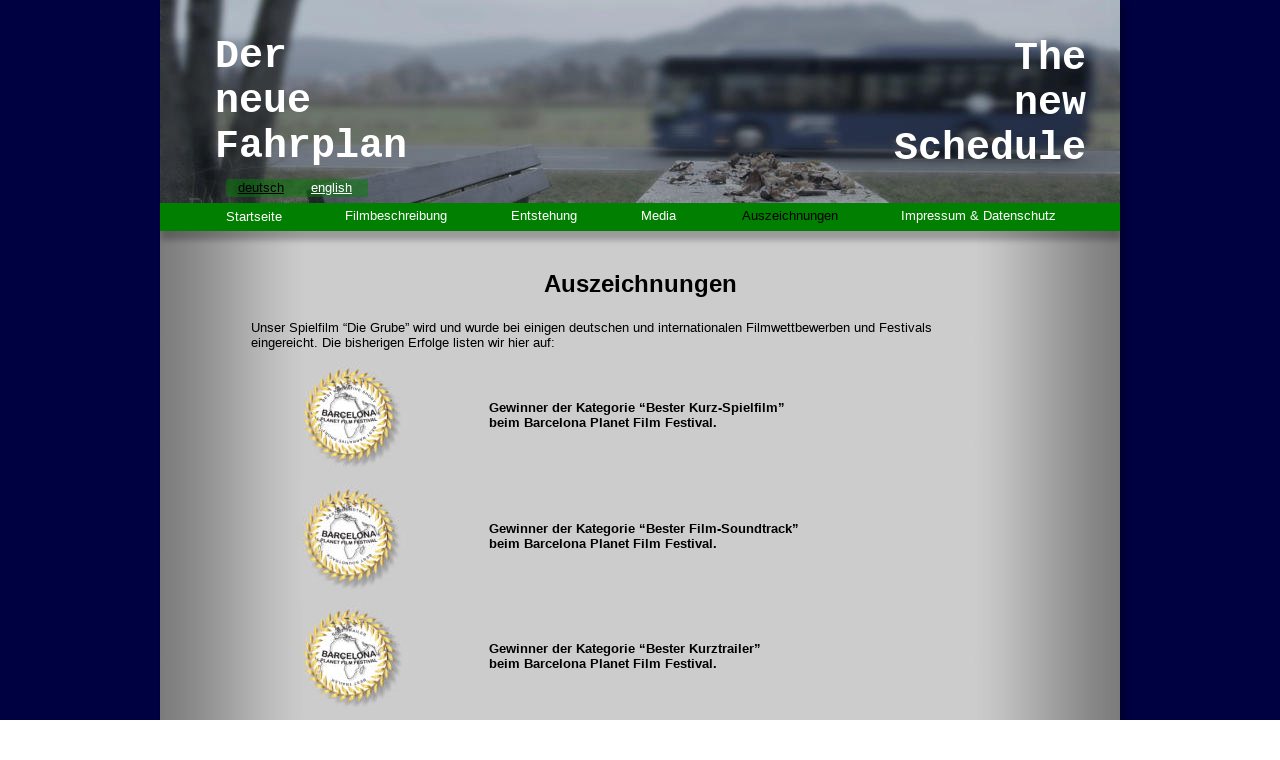

--- FILE ---
content_type: text/html
request_url: https://www.schoenebuntefilme.de/fahrplan/auszeichnungen.htm
body_size: 3546
content:
<!DOCTYPE html PUBLIC "-//W3C//DTD XHTML 1.0 Transitional//EN" "http://www.w3.org/TR/xhtml1/DTD/xhtml1-transitional.dtd">
<html xmlns="http://www.w3.org/1999/xhtml">
<head>
 <meta http-equiv="X-UA-Compatible" content="IE=EDGE"/>
 <meta http-equiv="Content-Type" content="text/html; charset=Windows-1252"/>
 <meta name="Generator" content="Xara HTML filter v.8.1.1.476"/>
 <meta name="XAR Files" content="index_htm_files/xr_files.txt"/>
 <title>Der neue Fahrplan / The new Schedule - Kurzfilm / Short movie - Auszeichnungen</title>
 <meta name="viewport" content="width=device-width, initial-scale=1" />
 <meta name="keywords" content="Der neue Fahrplan, Kurzfilm, Short movie, shortfilm, short film, Auszeichnungen"/>
 <meta name="description" content="Der neue Fahrplan. Auszeichnungen"/>
 <link rel="stylesheet" type="text/css" href="index_htm_files/xr_fonts.css"/>
 <script type="text/javascript"><!--
 if(navigator.userAgent.indexOf('MSIE')!=-1 || navigator.userAgent.indexOf('Trident')!=-1){ document.write('<link rel="stylesheet" type="text/css" href="index_htm_files/xr_fontsie.css"/>');}
 --></script>
 <script language="JavaScript" type="text/javascript">document.documentElement.className="xr_bgh4";</script>
 <link rel="stylesheet" type="text/css" href="index_htm_files/xr_main.css"/>
 <link rel="stylesheet" type="text/css" href="index_htm_files/xr_text.css"/>
 <link rel="stylesheet" type="text/css" href="index_htm_files/custom_styles.css"/>
 <link rel="shortcut icon" type="image/ico" href="index_htm_files/favicon.ico"/>
 <link rel="icon" type="image/ico" href="index_htm_files/favicon.ico"/>
 <script type="text/javascript" src="index_htm_files/roe.js"></script>
 <script type="text/javascript" src="index_htm_files/replaceMobileFonts.js"></script>
 <link rel="stylesheet" type="text/css" href="index_htm_files/ani.css"/>
 <script src="https://cmp.osano.com/16BZ5qRwp4Pqn2nL4/12d065c9-451a-4d0e-82b8-3d3ecbb044a4/osano.js"></script>

<META NAME="Language" CONTENT="de">
<META NAME="Robots" CONTENT="INDEX, FOLLOW, NOARCHIVE, NOODP">
<meta name='msnbot' content='INDEX, FOLLOW, NOARCHIVE, NOODP'>
<meta name='GoogleBot' content='INDEX, FOLLOW, NOARCHIVE, NOODP'>

 <!-- Global site tag (gtag.js) - Google Analytics -->
<script async src="https://www.googletagmanager.com/gtag/js?id=UA-107338860-1"></script>
<script>
  window.dataLayer = window.dataLayer || [];
  function gtag(){dataLayer.push(arguments);}
  gtag('js', new Date());

  gtag('config', 'UA-107338860-1');
</script>

</head>
<body class="xr_bgb4">
<div class="xr_ap" id="xr_xr" style="width: 960px; height: 1338px; top:0px; left:50%; margin-left: -480px; text-align: left;">
 <script type="text/javascript">var xr_xr=document.getElementById("xr_xr")</script>
<div id="xr_td" class="xr_td">
<div class="xr_ap xr_pp">
 <!--[if lt IE 9]>
 <img class="xr_ap" src="index_htm_files/2685.png" alt="" title="" style="left: -2px; top: -2px; width: 974px; height: 1352px;"/>
 <![endif]-->
 <!--[if gte IE 9]><!-->
 <span class="xr_ar" style="left: 0px; top: 0px; width: 960px; height: 1338px; box-shadow: 5px 5px 6px rgba(0,0,0,0.25); background-color: #CCCCCC;"></span>
 <!--<![endif]-->
</div>
<div id="xr_xrc5" class="xr_ap xr_xri_ xr_xrc" style="width: 960px; height: 1338px; overflow:hidden;">
 <img class="xr_ap" src="index_htm_files/2526.jpg" alt="" title="" style="left: 810px; top: 231px; width: 150px; height: 1067px;"/>
 <img class="xr_ap" src="index_htm_files/2527.jpg" alt="" title="" style="left: 0px; top: 231px; width: 150px; height: 1078px;"/>
 <span class="xr_ar" style="left: 0px; top: 1302px; width: 960px; height: 36px; background-color: #007F01;"></span>
 <div class="Normaler_Text" style="position: absolute; left:44px; top:1324px; width:870px; height:10px;color:#FFFFFF;">
  <span class="xr_tl Normaler_Text" style="top: -11.77px;color:#FFFFFF;">Sch&#246;ne Bunte Filme TV &#38; Videoproduktion&nbsp;&nbsp;&nbsp;&nbsp; Phone: +49-9191-9745091&nbsp;&nbsp;&nbsp;&nbsp; E-Mail: <a href="&#109;&#97;&#105;&#108;&#116;&#111;&#58;&#105;&#110;&#102;&#111;&#64;&#115;&#99;&#104;&#111;&#101;&#110;&#101;&#98;&#117;&#110;&#116;&#101;&#102;&#105;&#108;&#109;&#101;&#46;&#100;&#101;" onclick="return(xr_nn());" onmousemove="xr_mo(this,0)" ><span class="Normaler_Text" style="text-decoration:underline;color:#FFFFFF;">info&#64;schoenebuntefilme.de</span></a>&nbsp;&nbsp;&nbsp;&nbsp; Internet: <a href="https://www.schoenebuntefilme.de" target="_blank" onclick="return(xr_nn());" onmousemove="xr_mo(this,0)" ><span class="Normaler_Text" style="text-decoration:underline;color:#FFFFFF;">www.schoenebuntefilme.de</span></a></span>
 </div>
 <div class="x--220berschrift_1" style="position: absolute; left:384px; top:292px; width:190px; height:10px;">
  <h1 class="xr_tl x--220berschrift_1" style="top: -21.73px;margin:0;">Auszeichnungen</h1>
 </div>
 <div class="Normaler_Text" style="position: absolute; left:91px; top:332px; width:755px; height:10px;color:#000000;">
  <span class="xr_tl Normaler_Text" style="top: -11.77px;color:#000000;">Unser Spielfilm &#8220;Die Grube&#8221; wird und wurde bei einigen deutschen und internationalen Filmwettbewerben und Festivals </span>
  <span class="xr_tl Normaler_Text" style="top: 2.75px;color:#000000;">eingereicht. Die bisherigen Erfolge listen wir hier auf:</span>
 </div>
 <div class="Normaler_Text" style="position: absolute; left:91px; top:744px; width:195px; height:10px;font-weight:bold;font-size:16px;color:#000000;">
  <span class="xr_tl Normaler_Text" style="top: -14.48px;font-weight:bold;font-size:16px;color:#000000;">Teilnahme an Festivals:</span>
 </div>
 <div class="Normaler_Text" style="position: absolute; left:91px; top:924px; width:282px; height:10px;font-weight:bold;font-size:16px;color:#000000;">
  <span class="xr_tl Normaler_Text" style="top: -14.48px;font-weight:bold;font-size:16px;color:#000000;">Nominierungen / Official Selections:</span>
 </div>
 <img class="xr_rn_ xr_ap" src="index_htm_files/2528.jpg" alt="" title="" style="left: 136px; top: 363px; width: 115px; height: 114px;"/>
 <img class="xr_rn_ xr_ap" src="index_htm_files/2529.jpg" alt="" title="" style="left: 135px; top: 485px; width: 115px; height: 114px;"/>
 <img class="xr_rn_ xr_ap" src="index_htm_files/2073.jpg" alt="" title="" style="left: 137px; top: 603px; width: 115px; height: 114px;"/>
 <div class="Normaler_Text" style="position: absolute; left:329px; top:412px; width:293px; height:10px;font-weight:bold;color:#000000;">
  <span class="xr_tl Normaler_Text" style="top: -11.77px;font-weight:bold;color:#000000;">Gewinner der Kategorie &#8220;Bester Kurz-Spielfilm&#8221;</span>
  <span class="xr_tl Normaler_Text" style="top: 2.75px;font-weight:bold;color:#000000;">beim Barcelona Planet Film Festival.</span>
 </div>
 <div class="Normaler_Text" style="position: absolute; left:329px; top:653px; width:271px; height:10px;font-weight:bold;color:#000000;">
  <span class="xr_tl Normaler_Text" style="top: -11.77px;font-weight:bold;color:#000000;">Gewinner der Kategorie &#8220;Bester Kurztrailer&#8221;</span>
  <span class="xr_tl Normaler_Text" style="top: 2.75px;font-weight:bold;color:#000000;">beim Barcelona Planet Film Festival.</span>
 </div>
 <div class="Normaler_Text" style="position: absolute; left:329px; top:533px; width:308px; height:10px;font-weight:bold;color:#000000;">
  <span class="xr_tl Normaler_Text" style="top: -11.77px;font-weight:bold;color:#000000;">Gewinner der Kategorie &#8220;Bester Film-Soundtrack&#8221;</span>
  <span class="xr_tl Normaler_Text" style="top: 2.75px;font-weight:bold;color:#000000;">beim Barcelona Planet Film Festival.</span>
 </div>
 <div class="Normaler_Text" style="position: absolute; left:329px; top:819px; width:370px; height:10px;color:#000000;">
  <span class="xr_tl Normaler_Text" style="top: -11.77px;color:#000000;">Teilnahme am European Short Film Festival Oktober 2017 Berlin</span>
 </div>
 <img class="xr_rn_ xr_ap" src="index_htm_files/2530.jpg" alt="UK Monthly Film Fest" title="" style="left: 120px; top: 1163px; width: 137px; height: 86px;"/>
 <div class="Normaler_Text" style="position: absolute; left:329px; top:1215px; width:256px; height:10px;color:#000000;">
  <span class="xr_tl Normaler_Text" style="top: -11.77px;color:#000000;">Official Selection beim UK Monthly Film Fest</span>
 </div>
 <img class="xr_rn_ xr_ap" src="index_htm_files/2531.jpg" alt="" title="" style="left: 123px; top: 784px; width: 134px; height: 74px;"/>
 <img class="xr_rn_ xr_ap" src="index_htm_files/1798.jpg" alt="" title="" style="left: 0px; top: 0px; width: 960px; height: 203px;"/>
 <!--[if lt IE 9]>
 <img class="xr_ap" src="index_htm_files/1799.png" alt="" title="" style="left: -6px; top: 203px; width: 974px; height: 44px;"/>
 <![endif]-->
 <!--[if gte IE 9]><!-->
 <span class="xr_ar" style="left: 0px; top: 203px; width: 960px; height: 28px; box-shadow: 1px 9px 6px rgba(0,0,0,0.25); background-color: #007F01;"></span>
 <!--<![endif]-->
 <!--[if lt IE 9]>
 <img class="xr_ap" src="index_htm_files/2100.png" alt="" title="" style="left: 66px; top: 179px; width: 142px; height: 18px;"/>
 <![endif]-->
 <!--[if gte IE 9]><!-->
 <span class="xr_ar" style="left: 66px; top: 179px; width: 142px; height: 18px; background-color: #007F01; border-radius: 3px;-moz-opacity: 0.48;-khtml-opacity: 0.48;opacity: 0.48;filter:progid:DXImageTransform.Microsoft.Alpha(opacity=48);"></span>
 <!--<![endif]-->
 <div class="Normaler_Text" style="position: absolute; left:78px; top:192px; width:46px; height:10px;color:#000000;">
  <span class="xr_tl Normaler_Text" style="top: -11.77px;color:#000000;"><a href="index.htm" onclick="return(xr_nn());" onmousemove="xr_mo(this,0)" ><span class="Normaler_Text" style="text-decoration:underline;color:#000000;">deutsch</span></a></span>
 </div>
 <div class="Normaler_Text" style="position: absolute; left:151px; top:192px; width:41px; height:10px;color:#FFFFFF;">
  <span class="xr_tl Normaler_Text" style="top: -11.77px;color:#FFFFFF;"><a href="index_eng.htm" onclick="return(xr_nn());" onmousemove="xr_mo(this,0)" ><span class="Normaler_Text" style="text-decoration:underline;color:#FFFFFF;">english</span></a></span>
 </div>
 <div class="Normaler_Text" style="position: absolute; left:55px; top:67px; width:190px; height:10px;font-family:Courier New;font-weight:bold;font-size:40px;color:#FFFFFF;">
  <span class="xr_tl Normaler_Text" style="top: -33.3px;font-family:Courier New;font-weight:bold;font-size:40px;color:#FFFFFF;">Der</span>
  <span class="xr_tl Normaler_Text" style="top: 12.01px;font-family:Courier New;font-weight:bold;font-size:40px;color:#FFFFFF;">neue</span>
  <span class="xr_tl Normaler_Text" style="top: 57.32px;font-family:Courier New;font-weight:bold;font-size:40px;color:#FFFFFF;">Fahrplan</span>
 </div>
 <div class="Normaler_Text" style="position: absolute; left:926px; top:69px; width:190px; height:10px;font-family:Courier New;font-weight:bold;font-size:40px;color:#FFFFFF;">
  <span class="xr_tr Normaler_Text" style="left: -79.21px; top: -33.3px; width: 79px;font-family:Courier New;font-weight:bold;font-size:40px;color:#FFFFFF;">The</span>
  <span class="xr_tr Normaler_Text" style="left: -79.21px; top: 12.01px; width: 79px;font-family:Courier New;font-weight:bold;font-size:40px;color:#FFFFFF;">new</span>
  <span class="xr_tr Normaler_Text" style="left: -211.23px; top: 57.32px; width: 211px;font-family:Courier New;font-weight:bold;font-size:40px;color:#FFFFFF;">Schedule</span>
 </div>
 <img class="xr_rn_ xr_ap" src="index_htm_files/2283.jpg" alt="" title="" style="left: 120px; top: 949px; width: 137px; height: 77px;"/>
 <img class="xr_rn_ xr_ap" src="index_htm_files/2532.jpg" alt="" title="" style="left: 120px; top: 1045px; width: 137px; height: 84px;"/>
 <div class="Normaler_Text" style="position: absolute; left:329px; top:991px; width:318px; height:10px;color:#000000;">
  <span class="xr_tl Normaler_Text" style="top: -11.77px;color:#000000;">Official Selection beim Miami Independent Film Festival</span>
 </div>
 <div class="Normaler_Text" style="position: absolute; left:329px; top:1091px; width:236px; height:10px;color:#000000;">
  <span class="xr_tl Normaler_Text" style="top: -11.77px;color:#000000;">Semi-Finalist beim Los Angeles CineFest</span>
 </div>
 <div class="Normaler_Text" style="position: absolute; left:66px; top:221px; width:54px; height:10px;color:#FFFFFF;">
  <span class="xr_tl Normaler_Text" style="top: -11.77px;color:#FFFFFF;"><a href="index.htm" onclick="return(xr_nn());" onmousemove="xr_mo(this,0)" ><span class="Normaler_Text" style="color:#FFFFFF;">Startseite</span></a></span>
 </div>
 <div class="Normaler_Text" style="position: absolute; left:185px; top:220px; width:101px; height:10px;color:#FFFFFF;">
  <span class="xr_tl Normaler_Text" style="top: -11.77px;color:#FFFFFF;"><a href="filmbeschreibung.htm" onclick="return(xr_nn());" onmousemove="xr_mo(this,0)" ><span class="Normaler_Text" style="color:#FFFFFF;">Filmbeschreibung</span></a></span>
 </div>
 <div class="Normaler_Text" style="position: absolute; left:481px; top:220px; width:34px; height:10px;color:#FFFFFF;">
  <span class="xr_tl Normaler_Text" style="top: -11.77px;color:#FFFFFF;"><a href="media.htm" onclick="return(xr_nn());" onmousemove="xr_mo(this,0)" ><span class="Normaler_Text" style="color:#FFFFFF;">Media</span></a></span>
 </div>
 <div class="Normaler_Text" style="position: absolute; left:582px; top:220px; width:95px; height:10px;color:#000000;">
  <span class="xr_tl Normaler_Text" style="top: -11.77px;color:#000000;"><a href="javascript:;" onclick="return(xr_nn());" onmousemove="xr_mo(this,0)" ><span class="Normaler_Text" style="color:#000000;">Auszeichnungen</span></a></span>
 </div>
 <div class="Normaler_Text" style="position: absolute; left:741px; top:220px; width:151px; height:10px;color:#FFFFFF;">
  <span class="xr_tl Normaler_Text" style="top: -11.77px;color:#FFFFFF;"><a href="impressum.htm" onclick="return(xr_nn());" onmousemove="xr_mo(this,0)" ><span class="Normaler_Text" style="color:#FFFFFF;">Impressum &#38; Datenschutz</span></a></span>
 </div>
 <div class="Normaler_Text" style="position: absolute; left:351px; top:220px; width:64px; height:10px;color:#FFFFFF;">
  <span class="xr_tl Normaler_Text" style="top: -11.77px;color:#FFFFFF;"><a href="entstehung.htm" onclick="return(xr_nn());" onmousemove="xr_mo(this,0)" ><span class="Normaler_Text" style="color:#FFFFFF;">Entstehung</span></a></span>
 </div>
 <div id="xr_xo0" class="xr_ap" style="left:0; top:0; width:960px; height:100px; visibility:hidden; z-index:3;">
 <a href="" onclick="return(false);" onmousedown="xr_ppir(this);">
 </a>
 </div>
 <div id="xr_xd0"></div>
</div>
</div>
</div>
<!--[if lt IE 7]><script type="text/javascript" src="index_htm_files/png.js"></script><![endif]-->
<!--[if IE]><script type="text/javascript">xr_aeh()</script><![endif]--><!--[if !IE]>--><script type="text/javascript">xr_htm();repMobFonts();window.addEventListener('load', xr_aeh, false);</script><!--<![endif]-->
</body>
</html>

--- FILE ---
content_type: text/css
request_url: https://www.schoenebuntefilme.de/fahrplan/index_htm_files/xr_fonts.css
body_size: 59
content:
@import url(//fonts.googleapis.com/css?family=Arimo:regular,700&subset=latin);
@import url(//fonts.googleapis.com/css?family=Cousine:700&subset=latin);


--- FILE ---
content_type: text/css
request_url: https://www.schoenebuntefilme.de/fahrplan/index_htm_files/custom_styles.css
body_size: 426
content:
.Normaler_Text {font-family:Arial;font-weight:normal;font-style:normal;font-size:13px;text-decoration:none;color:#000000;background-color:Transparent;letter-spacing:0em;}
.x--220berschrift_1 {font-family:Arial;font-weight:bold;font-style:normal;font-size:24px;text-decoration:none;color:#000000;background-color:Transparent;letter-spacing:0em;}
.Normaler_Text_a {font-family:Arial;font-weight:normal;font-style:normal;font-size:13px;text-decoration:none;color:#000000;background-color:Transparent;letter-spacing:0em;}
